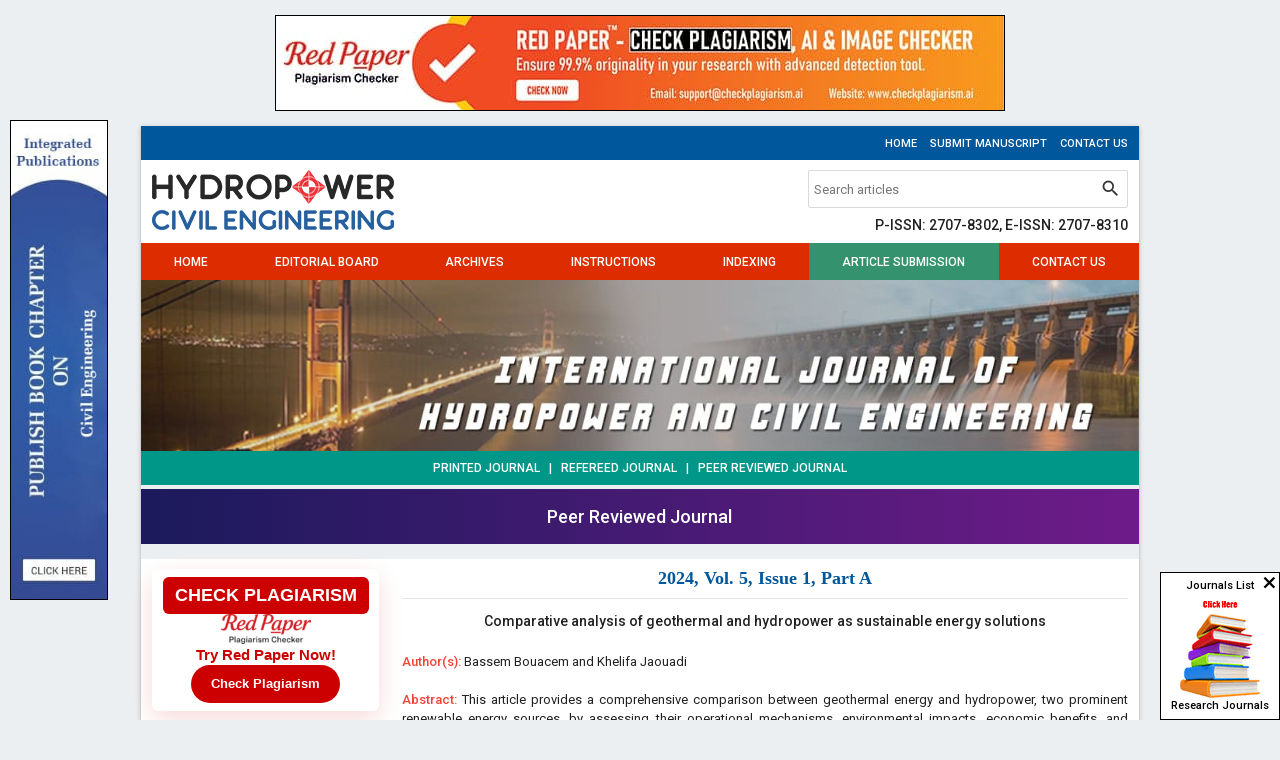

--- FILE ---
content_type: text/html; charset=UTF-8
request_url: https://www.civilengineeringjournals.com/ijhce/archives/2024.v5.i1.A.36
body_size: 7206
content:
<!DOCTYPE html>
<html lang="en">
<head>
<meta charset="utf-8">
<meta http-equiv="X-UA-Compatible" content="IE=edge">
<meta name="viewport" content="width=device-width,initial-scale=1,maximum-scale=1, user-scalable=0">
<meta name="description" content="Comparative analysis of geothermal and hydropower as sustainable energy solutions" />
<meta name="keywords" content="psychiatric disorders, suicide, suicide attempt" />
<meta name="Author" content="International Journal of Hydropower and Civil Engineering-info@civilengineeringjournals.com" />
<meta name="Robots" content="index, follow" />
<meta name="theme-color" content="#01579b" />
<title>Comparative analysis of geothermal and hydropower as sustainable energy solutions</title>
<meta name="citation_journal_title" content="International Journal of Hydropower and Civil Engineering" />
<meta name="citation_journal_abbrev" content="Int. J. Hydropower Civ. Eng.">
<meta name="citation_publisher" content="AkiNik Publications">
<meta name="citation_author" content="Bassem Bouacem" />
<meta name="citation_author" content="Khelifa Jaouadi" />
<meta name="citation_title" content="Comparative analysis of geothermal and hydropower as sustainable energy solutions" />
<meta name="citation_online_date" content="2024/05/12" />
<meta name="citation_publication_date" content="2024" />
<meta name="citation_volume" content="5" />
<meta name="citation_issue" content="1" />
<meta name="citation_issn" content="2707-8310" />
<meta name="citation_firstpage" content="01" />
<meta name="citation_lastpage" content="04" />
<meta name="citation_doi" content="10.22271/27078302.2024.v5.i1a.36" />
<meta name="citation_abstract_html_url" content="https://www.civilengineeringjournals.com/ijhce/archives/2024.v5.i1.A.36" />
<meta name="citation_pdf_url" content="https://www.civilengineeringjournals.com/ijhce/article/36/5-1-2-931.pdf" />
<meta name="citation_article_type" content="Research Article" />
<meta name="citation_abstract" content="This article provides a comprehensive comparison between geothermal energy and hydropower, two prominent renewable energy sources, by assessing their operational mechanisms, environmental impacts, economic benefits, and limitations. It aims to elucidate their potential roles in a sustainable energy future, emphasizing technological advancements and policy frameworks that could enhance their deployment and efficiency." />
<script type="application/ld+json">
{
    "@context": "https://schema.org",
    "@type": "ScholarlyArticle",
    "@id": "https://www.civilengineeringjournals.com/ijhce/archives/2024.v5.i1.A.36",
    "name": "Comparative analysis of geothermal and hydropower as sustainable energy solutions",
    "datePublished": "2024-05-12IST10:33:21",
    "isPartOf": {
        "@id": "https://www.civilengineeringjournals.com/ijhce/archives/2024.v5.i1.A",
        "@type": "PublicationIssue",
        "issueNumber": "1",
        "datePublished": "2024-05-12IST10:33:21",
        "isPartOf": {
            "@id": "https://www.civilengineeringjournals.com/ijhce/",
            "@type": "Periodical",
            "name": "International Journal of Hydropower and Civil Engineering",
            "issn": [
                "2707-8302"
            ]
        }
    },
    "url": "https://www.civilengineeringjournals.com/ijhce/archives/2024.v5.i1.A.36",
    "keywords": ["psychiatric disorders","suicide","suicide attempt"],
    "inLanguage": "en",
    "copyrightHolder": "International Journal of Hydropower and Civil Engineering",
    "copyrightYear": "2025",
    "publisher": "Akinik Publications",
    "sameAs": "",
    "author": [{"name":"Bassem Bouacem","@type":"Person"},{"name":"Khelifa Jaouadi","@type":"Person"}],
    "description": "This article provides a comprehensive comparison between geothermal energy and hydropower, two prominent renewable energy sources, by assessing their operational mechanisms, environmental impacts, economic benefits, and limitations. It aims to elucidate their potential roles in a sustainable energy future, emphasizing technological advancements and policy frameworks that could enhance their deployment and efficiency.",
    "pageStart": "01",
    "pageEnd": "04",
    "headline": "Comparative analysis of geothermal and hydropower as sustainable energy solutions"
}
</script>
<link rel="canonical" href="https://www.civilengineeringjournals.com/ijhce/archives/2024.v5.i1.A.36">
<link rel="shortcut icon" href="https://www.civilengineeringjournals.com/ijhce/images/favicon.ico" />
<link rel="stylesheet" href="https://fonts.googleapis.com/css?family=Roboto:400,500|Domine:400,700|Material+Icons" />
<link rel="stylesheet" href="https://cdnjs.cloudflare.com/ajax/libs/materialize/1.0.0-rc.2/css/materialize.min.css" />
<style type="text/css">
*{margin:0;box-sizing:border-box !important;outline:none}html,body{width:100%}
body{height:100%;font-size:13px;font-family:'Roboto', sans-serif;overflow-y:scroll}

a{text-decoration:none}a:hover{text-decoration:underline}img,a img{max-width:100%;border:none;object-fit:cover;overflow:hidden}
b,strong,label,th,h1,h2,h3,h4,h5,h6{margin:0;font-weight:500}h1{font-size:24px}h2{font-size:22px}h3{font-size:18px}h4{font-size:16px}h5{font-size:14px}h6{font-size:12px}

.container{width:78%}.row{margin-bottom:0;clear:both}.fluid,.head,.body,.foot{float:left;width:100%}input,textarea,select,button{font-size:13px !important;font-family:'Roboto', sans-serif}

.topbar a{margin:10px 0 8px 10px;font-size:11px;font-weight:500;text-transform:uppercase;display:inline-block}

.header{padding-top:10px;padding-bottom:10px}
.header .col form{width:320px;margin-bottom:10px;border:1px solid #d9d9d9;border-radius:2px;display:flex}
.header .col form input{height:36px !important;margin:0;padding:0 5px;border:none !important;box-shadow:none !important}
.header .col form input::placeholder{color:#777}
.header .col form button{width:36px;height:36px !important;padding:0 !important;border-radius:0 !important}
.header .col form button i{line-height:36px;font-size:21px}

nav{height:37px;line-height:37px}
nav ul{display:flex}
nav ul li{flex-grow:1}
nav ul li:nth-child(6){background-color:#35926e;}
nav ul li a{height:37px;line-height:38px;font-size:12px;font-weight:500;text-align:center;text-transform:uppercase}
nav ul li a:hover{text-decoration:none}

nav a.sidenav-trigger{margin:0;padding-right:10px}
nav a.sidenav-trigger,nav a.sidenav-trigger i{height:37px;line-height:37px;text-align:center}
nav a.sidenav-trigger:hover{text-decoration:none}

.banner img{display:block}.updates{padding:8px;font-size:12px;font-weight:500;text-transform:uppercase}

.sidebar .head{padding:7px 10px 5px;background-color:#01579b;border-bottom:2px solid #004479;color:#fff;font-size:12px;font-weight:500}
.sidebar .body{padding-bottom:10px;background-color:#bbdefb}
.sidebar .body li{border-top:1px solid #e3f2fd;border-bottom:1px solid #64b5f6;font-size:12px;font-weight:500;clear:both}
.sidebar .body li a,.sidebar .body li b,.sidebar .body li strong{padding:5px 10px;color:#333;display:block}
.sidebar .body li a:hover{background-color:#90caf9;text-decoration:none}

.justify{padding-top:10px;padding-bottom:10px;-ms-word-break:break-all;word-break:break-all;word-break:break-word;-webkit-hyphens:auto;-moz-hyphens:auto;hyphens:auto;overflow-wrap:break-word;text-align:justify}
.justify .phead{margin-bottom:15px;padding-bottom:10px;border-bottom:1px solid #e5e5e5}
.justify .phead h1{font-size:18px;font-weight:bold;font-family:Georgia, "Times New Roman", Times, serif}
.justify .chead{margin-bottom:15px}
.justify .chead h2{font-size:14px;font-weight:bold;font-style:italic;font-family:Georgia, "Times New Roman", Times, serif}
.justify .chead h2::first-letter{color:#f00}
.justify a{color:#390}

.boards,.archives{margin-bottom:20px;border-radius:5px;overflow:hidden}
.boards .head,.archives .head{padding:7px 10px;font-weight:500}
.boards .body{padding:10px 9px;border:1px solid #e5e5e5;border-top:none;display:flex}
.boards .body .left img{width:70px;max-width:70px;border-radius:5px;-webkit-border-radius:5px}
.boards .body .left:first-child{padding-right:10px}

.archives .body{padding:10px 9px;border:1px solid #e5e5e5;border-top:none}
.archives .body .issue{margin-top:5px;margin-bottom:5px}
.archives .body ul li{margin-bottom:5px;list-style:square;list-style-position:inside}

.articles{margin-bottom:10px}
.articles th.xs{width:50px}.articles th.sm{width:100px}
.articles th,.articles td{padding:5px;vertical-align:top}
.articles td .body{margin-bottom:7px}.articles td .body:last-child{margin-bottom:2px}
.articles td .body a{font-weight:500}

.citation{margin-top:20px;padding:10px;background-color:#cbe0cb;border:1px solid #900;color:#0000cc}
.citation .head{margin-bottom:5px;padding-bottom:5px;border-bottom:1px dashed #999;font-weight:500}
.citation .body{line-height:18px;-ms-word-break:break-all;word-break:break-all;word-break:break-word;-webkit-hyphens:auto;-moz-hyphens:auto;hyphens:auto;overflow-wrap:break-word}
.citation .body a{color:#0000cc;text-decoration:underline}
.citation .body a:hover{text-decoration:none}

table.indexing td{border:1px solid #ccc;text-align:center}
table.indexing td img{float:none}

.form.ajax{padding:20px 13px 10px;border:1px solid #d9d9d9;border-radius:5px;-webkit-border-radius:5px;clear:both;overflow:hidden;position:relative}
.form.ajax .row{margin-bottom:0;padding:0 10px}
.form.ajax .row .col{margin-bottom:15px;padding:0 15px}
.form.ajax .row .col h3{font-weight:bold;font-family:Georgia, "Times New Roman", Times, serif}
.form.ajax .row .col label{float:left;width:100%;color:#333}
.form.ajax .row .col input,.form.ajax .row .col textarea,.form.ajax .row .col select{float:left;width:100%;height:36px;margin:0;padding:0 5px;background-color:#fff;border:1px solid #d9d9d9;border-radius:2px;-webkit-border-radius:2px;outline:none}
.form.ajax .row .col textarea{padding:5px;height:120px}
.form.ajax .row .col input:focus,.form.ajax .row .col textarea:focus,.form.ajax .row .col select:focus{border-color:#2979ff;box-shadow:0 1px 2px rgba(0,0,0,0.2) inset}
.form.ajax .row .col .btn{height:35px;line-height:36px;font-size:12px}

.progress{margin:0;border-radius:0;position:absolute;top:0;left:0;z-index:999;display:none}
#toast-container{top:auto;right:30px;bottom:30px}.toast{font-size:14px}

.smsg{padding:10px;background-color:#ecf9e8;border:1px solid #94bc87;border-radius:3px;-webkit-border-radius:3px;color:#416336;font-weight:500;display:none}

.footer{padding:12px 10px 10px;border-top:1px solid #455a64;font-size:11px;font-weight:500;text-transform:uppercase}

.whatsapp{width:40px;height:140px;margin:auto;position:fixed;bottom:5px;right:0;z-index:99999;display:none}
.gLFyfe tr{border:none;}
.gLFyfe tr td{padding:5px;border:1px solid #ddd;}
.gLFyfe tr td:first-child{background-color:#9a9aff}
.gLFyfe tr td:last-child{background-color:#bbbbf9}
@media(max-width:992px){
.container{width:100%}
.topbar .col,.header .col{text-align:center}.topbar .col a{margin:10px 10px 8px}
.header .col form{width:100%;margin-top:5px}
.header .col a img{float:none !important}
.sidenav{background:#616161 url('https://www.civilengineeringjournals.com/ijhce/images/sidebar-grid.png') left bottom no-repeat}
.sidenav li{line-height:normal;background-color:#616161;border-bottom:1px solid #757575;color:#fff;font-size:14px;text-transform:uppercase}
.sidenav li>a{height:auto;line-height:normal;padding:10px 20px;color:#fff;font-size:14px !important}
.sidenav li>a:hover{text-decoration:none}
}
@media(max-width:600px){
.form.ajax .row{padding:0}
.form.ajax .row .col{padding:0 7px}
#toast-container{left:0;right:0;bottom:0;}
}

.bs-row {--bs-gutter-x: 1.5rem;display: flex;flex-wrap: wrap;margin-right: calc(-0.5 * var(--bs-gutter-x));margin-left: calc(-0.5 * var(--bs-gutter-x));text-align: center;}
.bs-row > * {flex-shrink: 0;width: 25%;display: flex;flex-direction: column;align-items: center;justify-content: space-between;row-gap: 10px;margin-bottom: 30px;padding-right: calc(var(--bs-gutter-x) * 0.5);padding-left: calc(var(--bs-gutter-x) * 0.5);}
.bs-row > * > a {display: inline-flex;flex-direction: column;row-gap: 8px;}

.mobilebuttons{display: flex;align-items: center;justify-content: center;clear: both;float: left;width: 100%;column-gap: 10px;margin-top: 10px;}
.mobilebuttons.d-flex-col{flex-direction: column;row-gap: 10px;}
.mobilebuttons .enqbtn{border-radius: 17px;border: 1px solid #2e3192;height: 34px;width: 100%;background: #fff;display: flex;align-items: center;justify-content: center;color: #2e3192;font-weight: 500;column-gap: 5px;text-decoration: none;cursor: pointer;font-size: 12px !important;}
.mobilebuttons .enqbtn.bgbtn{background: #2e3192;color: #fff;}
.mobilebuttons .enqbtn.hideonlarge{display: none;}
.mobilebuttons .enqbtn span.material-icons{font-size: 16px;}

.subscriptionenquirycanvas{background: #e6ebf8;position: fixed;bottom: -84px;left: 0;right: 0;z-index: 999;padding: 0 12px;box-shadow: 0 -5px 5px rgba(0, 0, 0, 0.15);transition: all linear 0.25s;height: 74px;}
.subscriptionenquirycanvas .container{display: flex;align-items: center;justify-content: space-between;height: 74px;}
.subscriptionenquirycanvas .container .hideonmobile{display: flex;align-items: center;column-gap: 15px;}
.subscriptionenquirycanvas .container .buttongroup{display: flex;align-items: center;column-gap: 5px;}
.subscriptionenquirycanvas .container a.enqbtn{padding: 0 9px;background: #fe610c;border-radius: 5px;color: #fff;font-weight: 500;font-family: 'Roboto', sans-serif;color: #fff;font-size: 13px;height: 34px;display: inline-flex;border: 1px solid transparent;align-items: center;column-gap: 5px;text-decoration: none;}
.subscriptionenquirycanvas .container a.enqbtn.wab{border-color: #fe610c;background: #fff;color: #fe610c;}
@media(max-width:600px){.bs-row > * {width: 50%;}.mobilebuttons .enqbtn.hideonlarge{display: flex;}.mobilebuttons .enqbtn.hideonsmall{display: none;}.subscriptionenquirycanvas .container .hideonmobile{display: none;}.subscriptionenquirycanvas .container{justify-content: center;}}

.subscriptionform{background: #000a;position: fixed;top: 0;bottom: 0;left: 0;right: 0;z-index: 999;font-family: 'Roboto', sans-serif;display: none;}
.subscriptionform .subscriptionformcentered{display: flex;align-items: center;justify-content: center;width: 100%;height: 100vh;padding: 16px;}
.subscriptionform .subscriptionformcentered .subscriptionformcard{background: #fff;border-radius: 12px;width: 500px;overflow: hidden;}
.subscriptionform .subscriptionformcentered .subscriptionformcard .subscriptionformcardhead{background: #0259b9;height: 120px;display: flex;align-items: center;justify-content: center;flex-direction: column;position: relative;row-gap: 10px;}
.subscriptionform .subscriptionformcentered .subscriptionformcard .subscriptionformcardhead h5{color: #fff;font-size: 20px;font-weight: 500;font-family: 'Roboto', sans-serif;}
.subscriptionform .subscriptionformcentered .subscriptionformcard .subscriptionformcardhead b{color: #fff;font-size: 15px;font-weight: 500;font-family: 'Roboto', sans-serif;}
.subscriptionform .subscriptionformcentered .subscriptionformcard .subscriptionformcardhead button{background: none;width: 24px;height: 24px;display:flex;align-items: center;justify-content: center;border: none;cursor: pointer;position: absolute;top: 10px;right: 10px;color: #fff;}
.subscriptionform .subscriptionformcentered .subscriptionformcard form{padding: 15px 0 2px;}
.subscriptionform .subscriptionformcentered .subscriptionformcard form .form-row{--bs-gutter-x: 1rem;display: flex;flex-wrap: wrap;}
.subscriptionform .subscriptionformcentered .subscriptionformcard form .form-row > *{width: 100%;flex-shrink: 0;padding-right: calc(var(--bs-gutter-x) * 1);padding-left: calc(var(--bs-gutter-x) * 1);margin-bottom: 15px;}
.subscriptionform .subscriptionformcentered .subscriptionformcard form .form-row-2 > *{width: 50%;}
.subscriptionform .subscriptionformcentered .subscriptionformcard form .form-row label{text-transform: uppercase;font-size: 11px;font-weight: 500;color: #333;float: left;display: block;}
.subscriptionform .subscriptionformcentered .subscriptionformcard form .form-row .subscriptionfield{background: #fff;border-radius: 4px;width: 100%;border:1px solid #dee2e6;height: 34px;padding:0 7px;box-shadow: none;outline: none;font-family: 'Roboto', sans-serif;float: left;margin: 0;box-sizing: border-box;}
.subscriptionform .subscriptionformcentered .subscriptionformcard form .form-row textarea.subscriptionfield{height: 80px;padding:7px;}
.subscriptionform .subscriptionformcentered .subscriptionformcard form .form-row .subscriptionfield:focus{border-color: #0259b9;}
.subscriptionform .subscriptionformcentered .subscriptionformcard form .form-row button,
.subscriptionform .subscriptionformcentered .subscriptionformcard form .form-row .sloader{width: 130px;height:34px;line-height:34px;padding:0px 12px;background:#0259b9;border:none;border-radius:4px;color:#fff;font-size:12px;font-weight:500;text-align:center;text-transform:uppercase;cursor:pointer;box-shadow:0px 1px 1px rgba(0,0,0,0.3);margin:auto;display: inline-block;font-family: 'Roboto', sans-serif;}
.subscriptionform .subscriptionformcentered .subscriptionformcard form .form-row button:active{background:#187bcf}
.subscriptionform .subscriptionformcentered .subscriptionformcard form .form-row .sloader{opacity: 0.5;cursor: default;display: none;}
.customtoast button{background: none;width: 24px;height: 24px;display:flex;align-items: center;justify-content: center;border: none;cursor: pointer;}
@media(max-width:600px){.subscriptionform .subscriptionformcentered .subscriptionformcard form .form-row-2 > *{width: 100%;clear: both;}}

.redpaper-widget {
    width: 100%;
    padding: 8px;
    text-align: center;
    background: #fff;
    box-shadow: 0 8px 24px rgba(204, 0, 0, 0.15);
    transition: transform 0.3s ease;
    position: relative;
    display: flex;
	flex-direction: column;
	align-items: center;
	justify-content: center;
	row-gap: 10px;
    margin-bottom: 10px;
    border-radius: 6px;
}
.redpaper-widget:hover {
    transform: translateY(-4px);
}
.redpaper-widget img {
    float: none !important;
    width: 90px;
    height: auto;
}
.redpaper-widget .headline {
    font: 700 18px/1.2 sans-serif;
    color: #fff;
    background: #cc0000;
    padding: 8px 12px;
    border-radius: 6px;
    display: inline-block;
    text-transform: uppercase;
}
.redpaper-widget .cta {
    font: 600 15px/1.4 sans-serif;
    color: #cc0000;
}
.redpaper-widget .check-btn {
    background: #cc0000;
    color: #fff;
    border: none;
    padding: 10px 20px;
    font: 600 14px/1.4 sans-serif;
    border-radius: 25px;
    cursor: pointer;
    position: relative;
    overflow: hidden;
    z-index: 1;
}
.redpaper-widget .check-btn::before {
    content: '';
    position: absolute;
    top: 0;
    left: -100%;
    width: 100%;
    height: 100%;
    background:
        linear-gradient(90deg, rgba(255, 255, 255, 0) 0%, rgba(255, 255, 255, 0.4) 50%, rgba(255, 255, 255, 0) 100%),
        linear-gradient(90deg, rgba(255, 0, 0, 0.1), rgba(255, 255, 255, 0.1), rgba(0, 0, 0, 0.1));
    animation: wave-slide 2s infinite;
    z-index: 0;
}
.redpaper-widget .check-btn:hover {
    background: #a80000;
}
.redpaper-widget .check-btn span {
    position: relative;
    z-index: 2;
}

@keyframes wave-slide {
    0% {
        left: -100%;
    }
    50%, 100% {
        left: 100%;
    }
}
</style>
<script src="https://www.google.com/recaptcha/api.js" defer></script>
</head>
<body class="blue-grey lighten-5 grey-text text-darken-4">
<div style="display:flex;justify-content:center;margin:15px 0;">
	<a href="https://www.checkplagiarism.ai" style="display:inline-block" target="_blank" rel="nofollow sponsored noopener">
		<img src="https://www.akinik.com/images/red-paper/red-paper-banner-3.jpg" alt="Red Paper" title="Red Paper" style="display:block;border:1px solid #000;float:none;max-width:100%" />
	</a>
</div>

<div class="container z-depth-1">
	<div class="row light-blue darken-4 topbar">
		<div class="col s12 m12 l12 right-align">
			<a href="https://www.civilengineeringjournals.com/ijhce/" class="white-text">Home</a>
			<a href="https://www.civilengineeringjournals.com/ijhce/submission" class="white-text">Submit Manuscript</a>
			<a href="https://www.civilengineeringjournals.com/ijhce/contact" class="white-text">Contact Us</a>
		</div>
	</div>
	<div class="row white header">
		<div class="col s12 m12 l6"><a href="https://www.civilengineeringjournals.com/ijhce/"><img src="https://www.civilengineeringjournals.com/ijhce/images/logo.png" alt="International Journal of Hydropower and Civil Engineering" class="left" /></a></div>
		<div class="col s12 m12 l6 right-align">
			<form action="https://www.civilengineeringjournals.com/ijhce/search" method="get" name="searchform" class="white right" onsubmit="return q.value!='';">
				<input type="text" name="q" placeholder="Search articles" autocomplete="off" />
				<button type="submit" class="waves-effect btn-flat"><i class="material-icons">search</i></button>
			</form><br clear="all">
			<h5>P-ISSN: 2707-8302, E-ISSN: 2707-8310</h5>
		</div>
	</div>
	<nav class="deep-orange accent-4 z-depth-0">
		<div class="nav-wrapper">
			<ul id="nav-mobile" class="hide-on-med-and-down fluid"><li><a href="https://www.civilengineeringjournals.com/ijhce/">Home</a></li><li><a href="https://www.civilengineeringjournals.com/ijhce/board">Editorial Board</a></li><li><a href="https://www.civilengineeringjournals.com/ijhce/archives">Archives</a></li><li><a href="https://www.civilengineeringjournals.com/ijhce/instructions">Instructions</a></li><li><a href="https://www.civilengineeringjournals.com/ijhce/indexing">Indexing</a></li><li><a href="https://www.civilengineeringjournals.com/ijhce/submission">Article Submission</a></li><li><a href="https://www.civilengineeringjournals.com/ijhce/contact">Contact Us</a></li></ul>
			<a href="#" data-target="sidenav" class="sidenav-trigger right"><i class="material-icons white-text left">menu</i>MENU</a>
		</div>
	</nav>
	<div class="clearfix"></div>
	<div class="banner"><img src="https://www.civilengineeringjournals.com/ijhce/images/header.jpg" alt="International Journal of Hydropower and Civil Engineering" /></div>
	<div class="clearfix"></div>
	<div class="center-align teal white-text updates">Printed Journal&nbsp;&nbsp;&nbsp;|&nbsp;&nbsp;&nbsp;Refereed Journal&nbsp;&nbsp;&nbsp;|&nbsp;&nbsp;&nbsp;Peer Reviewed Journal</div>
	<div style="float:left;width:100%;text-align:center;background: linear-gradient(90deg, #1b1a5c, #6e1b89);padding:14px 0;margin:4px 0 15px;color:#fff;font-weight:500;font-size: 18px;">Peer Reviewed Journal</div>
	<div class="row white justify">
    	<div class="col s12 m12 l3 hide-on-med-and-down sidebar">
    	    <a href="https://www.checkplagiarism.ai" target="_blank" style="text-decoration:none;" rel="nofollow sponsored noopener">
                <div class="redpaper-widget">
                    <div class="headline">Check Plagiarism</div>
    				<img src="https://www.checkplagiarism.ai/static/logo-new.png" alt="Red Paper Logo">
                    <div class="cta">Try Red Paper Now!</div>
                    <button class="check-btn"><span>Check Plagiarism</span></button>
                </div>
            </a>
    		<a href="https://www.civilengineeringjournals.com/ijhce/civil-engineering-magazine-subscription" class="body center-align" style="padding-top:10px;"><b>Subscribe Print Journal</b><br clear="all"><img src="https://www.civilengineeringjournals.com/ijhce/images/recommend-this-journal.png" alt="Subscribe Print Journal" /></a>
    		<div class="head">Journal&#39;s Code</div><ul class="body"><li><strong>P-ISSN: 2707-8302</strong></li><li><strong>E-ISSN: 2707-8310</strong></li><li><strong>Impact Factor: RJIF 5.53</strong></li></ul><div class="head">Important Information</div><ul class="body"><li><strong>Toll Free: 1800-1234070</strong></li><li><strong>Working hours 10:00 AM-06:00 PM</strong></li></ul><div class="head">Issue Bar</div><ul class="body"><li><a href="https://www.civilengineeringjournals.com/ijhce/archives">Past Issue</a></li></ul><div class="head">Downloads</div><ul class="body"><li><a href="https://www.civilengineeringjournals.com/ijhce/docs/CopyrightAgreementAndAuthorshipResponsibility.doc" target="_blank">Copyright Form (DOC)</a></li><li><a href="https://www.civilengineeringjournals.com/ijhce/docs/CopyrightAgreementAndAuthorshipResponsibility.pdf" target="_blank">Copyright Form (PDF)</a></li><li><a href="https://www.civilengineeringjournals.com/ijhce/docs/SamplePaper.doc" target="_blank">Sample Paper</a></li></ul><div class="head">Side Bar</div><ul class="body"><li><a href="https://www.civilengineeringjournals.com/ijhce/">Home</a></li><li><a href="https://www.civilengineeringjournals.com/ijhce/archives">Archives</a></li><li><a href="https://www.civilengineeringjournals.com/ijhce/board">Editorial Board</a></li><li><a href="https://www.civilengineeringjournals.com/ijhce/instructions">Instructions</a></li><li><a href="https://www.civilengineeringjournals.com/ijhce/indexing">Indexing and Abstracting</a></li><li><a href="https://www.civilengineeringjournals.com/ijhce/contact">Contact Us</a></li><li><a href="https://www.civilengineeringjournals.com/ijhce/important-links">Important Links</a></li></ul><div class="head">Identifier</div><ul class="body"><li><a href="https://www.crossref.org/titleList/" target="_blank"><img src="https://www.civilengineeringjournals.com/ijhce/uploads/JPG_20200615_123703.jpg" alt="CrossRef Member"></a></li></ul>
    	</div>
		<div class="col s12 m12 l9">
			<div class="center-align phead"><h1 class="light-blue-text text-darken-4">2024, Vol. 5, Issue 1, Part A</h1></div><div class="head center-align"><h5>Comparative analysis of geothermal and hydropower as sustainable energy solutions</h5></div><br clear="all"><br clear="all"><b class="red-text">Author(s):</b> Bassem Bouacem and Khelifa Jaouadi<br clear="all"><br clear="all"><b class="red-text">Abstract:</b> This article provides a comprehensive comparison between geothermal energy and hydropower, two prominent renewable energy sources, by assessing their operational mechanisms, environmental impacts, economic benefits, and limitations. It aims to elucidate their potential roles in a sustainable energy future, emphasizing technological advancements and policy frameworks that could enhance their deployment and efficiency.<br clear="all"><br clear="all"><b class="red-text">DOI:</b> <a href="https://doi.org/10.22271/27078302.2024.v5.i1a.36" target="_blank">10.22271/27078302.2024.v5.i1a.36</a><br clear="all"><br clear="all"><b>Pages: 01-04 | Views: 3064 | Downloads: 2115</b><br clear="all"><br clear="all"><b class="red-text">Download Full Article:</b> <a href="https://www.civilengineeringjournals.com/ijhce/article/36/5-1-2-931.pdf" target="_blank">Click Here</a>    		<br clear="all">
    		<br clear="all">
    		<a href="https://www.akinik.com/journallist" target="_blank">
    			<img src="https://www.civilengineeringjournals.com/ijhce/images/call-for-paper-ads.jpg" alt="International Journal of Hydropower and Civil Engineering" />
    		</a>
<div class="fluid citation"><div class="head">How to cite this article:</div><div class="body">Bassem Bouacem, Khelifa Jaouadi. <b>Comparative analysis of geothermal and hydropower as sustainable energy solutions</b>. Int J Hydropower Civ Eng 2024;5(1):01-04. DOI: <a href="https://doi.org/10.22271/27078302.2024.v5.i1a.36" target="_blank">10.22271/27078302.2024.v5.i1a.36</a></div></div>		</div>
		<div class="col s12 m12 l3 sidebar show-on-medium-and-down" style="display:none"><div class="head">Journal&#39;s Code</div><ul class="body"><li><strong>P-ISSN: 2707-8302</strong></li><li><strong>E-ISSN: 2707-8310</strong></li><li><strong>Impact Factor: RJIF 5.53</strong></li></ul><div class="head">Important Information</div><ul class="body"><li><strong>Toll Free: 1800-1234070</strong></li><li><strong>Working hours 10:00 AM-06:00 PM</strong></li></ul><div class="head">Issue Bar</div><ul class="body"><li><a href="https://www.civilengineeringjournals.com/ijhce/archives">Past Issue</a></li></ul><div class="head">Downloads</div><ul class="body"><li><a href="https://www.civilengineeringjournals.com/ijhce/docs/CopyrightAgreementAndAuthorshipResponsibility.doc" target="_blank">Copyright Form (DOC)</a></li><li><a href="https://www.civilengineeringjournals.com/ijhce/docs/CopyrightAgreementAndAuthorshipResponsibility.pdf" target="_blank">Copyright Form (PDF)</a></li><li><a href="https://www.civilengineeringjournals.com/ijhce/docs/SamplePaper.doc" target="_blank">Sample Paper</a></li></ul><div class="head">Side Bar</div><ul class="body"><li><a href="https://www.civilengineeringjournals.com/ijhce/">Home</a></li><li><a href="https://www.civilengineeringjournals.com/ijhce/archives">Archives</a></li><li><a href="https://www.civilengineeringjournals.com/ijhce/board">Editorial Board</a></li><li><a href="https://www.civilengineeringjournals.com/ijhce/instructions">Instructions</a></li><li><a href="https://www.civilengineeringjournals.com/ijhce/indexing">Indexing and Abstracting</a></li><li><a href="https://www.civilengineeringjournals.com/ijhce/contact">Contact Us</a></li><li><a href="https://www.civilengineeringjournals.com/ijhce/important-links">Important Links</a></li></ul><div class="head">Identifier</div><ul class="body"><li><a href="https://www.crossref.org/titleList/" target="_blank"><img src="https://www.civilengineeringjournals.com/ijhce/uploads/JPG_20200615_123703.jpg" alt="CrossRef Member"></a></li></ul></div>
	</div>
</div>	<style>
	.c93Gbe .col{padding-top:0px;padding-bottom:5px;}
	.c93Gbe .col h6{font-size:14px;color:#fff;font-weight:normal;}
	.c93Gbe .col ul{float:left;width:100%;margin-top:20px;clear:both;}
	.c93Gbe .col ul li{float:left;width:100%;margin-bottom:5px;clear:both;}
	.c93Gbe .col ul li a{color:#a2d1ea;}
	.c93Gbe .col ul li a:hover{color:#fff;}
	</style>
	<div class="container" style="padding:30px 16px 25px;background:#032741;">
		<div class="row c93Gbe"><div class="col s12 m6 l3"><h6>Important Links</h6><ul><li><a href="https://www.civilengineeringjournals.com/ijrcet/" rel="dofollow" target="_blank">Civil Engineering Journal</a></li><li><a href="https://www.civilengineeringjournals.com/ijsde/" rel="dofollow" target="_blank">Structural Engineering Journal</a></li><li><a href="https://www.civilengineeringjournals.com/ijceae/" rel="dofollow" target="_blank">Architecture Journal</a></li><li><a href="https://www.civilengineeringjournals.com/ijsse/" rel="dofollow" target="_blank">Journal of Surveying Engineering</a></li><li><a href="https://www.linearpublication.com/e-journals-subscription-online-access-research-access/" rel="dofollow" target="_blank">Online Journals Subscription</a></li></ul></div><div class="col s12 m6 l3"><h6>Related Journal Subscriptions</h6><ul><li><a href="https://www.akinik.com/engineering-journal-subscription" rel="dofollow" target="_blank">Engineering Journal Subscription</a></li><li><a href="https://www.mechanicaljournals.com/ijmte/mechanical-engineering-magazine-subscription" rel="dofollow" target="_blank">Mechanical Journal Subscription</a></li><li><a href="https://www.civilengineeringjournals.com/ijcec/civil-engineering-magazine-subscription" rel="dofollow" target="_blank">Hydraulic Engineering Journal Subscription</a></li><li><a href="https://www.civilengineeringjournals.com/ijsse/civil-engineering-magazine-subscription" rel="dofollow" target="_blank">Surveying Engineering Journal Subscription</a></li><li><a href="https://www.civilengineeringjournals.com/jcea/civil-engineering-magazine-subscription" rel="dofollow" target="_blank">Civil Engineering Magazine Subscription</a></li><li><a href="https://www.civilengineeringjournals.com/ijsde/structural-engineering-magazine-subscription" rel="dofollow" target="_blank">Structural Engineering Magazine Subscription</a></li><li><a href="https://www.civilengineeringjournals.com/ijceae/architecture-magazine-subscription" rel="dofollow" target="_blank">Architecture Magazine Subscription</a></li><li><a href="https://www.civilengineeringjournals.com/ijrcet/civil-engineering-magazine-subscription" rel="dofollow" target="_blank">Civil Engineering Journal Subscription</a></li></ul></div><div class="col s12 m6 l3"><h6>Allied Journals</h6><ul><li><a href="https://www.mechanicaljournals.com/ijmte/" rel="dofollow" target="_blank">Mechanical Engineering Journal</a></li><li><a href="https://www.mechanicaljournals.com/mechanics-solids/" rel="dofollow" target="_blank">Journal of Mechanics of Solids</a></li><li><a href="https://www.mechanicaljournals.com/materials-science/" rel="dofollow" target="_blank">Materials Science Journal</a></li><li><a href="https://www.mechanicaljournals.com/ijae/" rel="dofollow" target="_blank">Automotive Engineering Journal</a></li></ul></div>			<div class="col s12 m6 l3" style="float:right;padding-bottom:0;text-align:center;">
				<a href="https://www.civilengineeringjournals.com/ijhce/"><img src="https://www.civilengineeringjournals.com/ijhce/images/logowhite.png" alt="International Journal of Hydropower and Civil Engineering" style="display:inline-block;"><br clear="all"></a>
				<p style="color:#a2d1ea;">International Journal of Hydropower and Civil Engineering</p>
			</div>
		</div>
	</div><div class="row light-blue darken-4 footer">
	<div class="col s12 m12 l12 center-align white-text">Copyright &copy; 2025. All Rights Reserved.</div>
</div>
<ul class="sidenav" id="sidenav">
	<li class="center-align white" style="padding:10px 20px"><img src="https://www.civilengineeringjournals.com/ijhce/images/logo.png" alt="International Journal of Hydropower and Civil Engineering" /></li>
	<li><a href="https://www.civilengineeringjournals.com/ijhce/">Home</a></li><li><a href="https://www.civilengineeringjournals.com/ijhce/board">Editorial Board</a></li><li><a href="https://www.civilengineeringjournals.com/ijhce/archives">Archives</a></li><li><a href="https://www.civilengineeringjournals.com/ijhce/instructions">Instructions</a></li><li><a href="https://www.civilengineeringjournals.com/ijhce/indexing">Indexing</a></li><li><a href="https://www.civilengineeringjournals.com/ijhce/submission">Article Submission</a></li><li><a href="https://www.civilengineeringjournals.com/ijhce/contact">Contact Us</a></li>
	<li><a href="tel:9711224068">Helpline No.: +91-9711224068</a></li>
	<li><a href="tel:9718222251">Fast Publication: +91-9718222251</a></li>
	<li><a href="tel:18001234070">Toll Free: 1800-1234070</a></li>
</ul>
<a href="https://wa.me/919718222251?text=Hi, I have a query regarding publication in International Journal of Hydropower and Civil Engineering." target="_blank" class="show-on-medium-and-down whatsapp"><img src="https://www.akinik.com/images/whatsapp-logo.png" alt="International Journal of Hydropower and Civil Engineering" /></a>

<style>
.cS4bPe{float:left;width:98px;height:480px;margin:auto;position:fixed;left:10px;top:0;bottom:0}.cS4bPe img{float:left;width:auto;height:480px;border:1px solid #000}
</style>
<div class="cS4bPe hide-on-med-and-down"><a href="https://www.integratedpublications.in/publish-book-chapter/1579504210-Current-Advances-in-Civil-Engineering-Research" target="_blank"><img src="https://www.civilengineeringjournals.com/ijhce/images/bookchapterads.jpg" alt="Call for book chapter" /></a></div><style>@media (max-width:992px){#adspopup{display: none;}}</style>
<div style="position: fixed;bottom: 0;right: 0;z-index: 9998;width: 120px;background: #fff;border: 1px solid #000;" id="adspopup">
	<button style="position: absolute;top: 0;right: 0;z-index: 9999;width: 20px;height: 20px;padding: 0;display: flex;align-items: center;justify-content: center;background: none;border: none;cursor: pointer;" type="button" class="right" onclick="adspopup.remove()"><i style="display: block;font-size: 18px;font-weight: 700;" class="material-icons">close</i></button>
	<a style="display: flex;align-items: center;justify-content: center;flex-direction: column;row-gap: 5px;font-size: 11px;color: #000;text-decoration: none;padding: 5px 0;" href="https://www.civilengineeringjournals.com" target="_blank">
		<b>Journals List</b>
		<img src="https://www.civilengineeringjournals.com/ijhce/images/click-here.gif" alt="Click Here" width="75" height="20" />
		<img src="https://www.civilengineeringjournals.com/ijhce/images/adscover.png" alt="Research Journals" width="80" height="84" />
		<b>Research Journals</b>
	</a>
</div>
<script type="text/javascript" src="https://www.akinik.com/js/jquery.js" defer></script>
<script type="text/javascript" src="https://www.akinik.com/js/jquery.form.min.js" defer></script>
<script type="text/javascript" src="https://cdnjs.cloudflare.com/ajax/libs/materialize/1.0.0-rc.2/js/materialize.min.js" defer></script>
<script type="text/javascript">function downloadJSAtOnload(){var element = document.createElement('script');element.src = 'https://www.civilengineeringjournals.com/ijhce/js/script.js?1767125183';document.body.appendChild(element);}if(window.addEventListener)window.addEventListener('load', downloadJSAtOnload, false);else if(window.attachEvent)window.attachEvent('onload', downloadJSAtOnload);else window.onload = downloadJSAtOnload;</script>
</body>
</html>